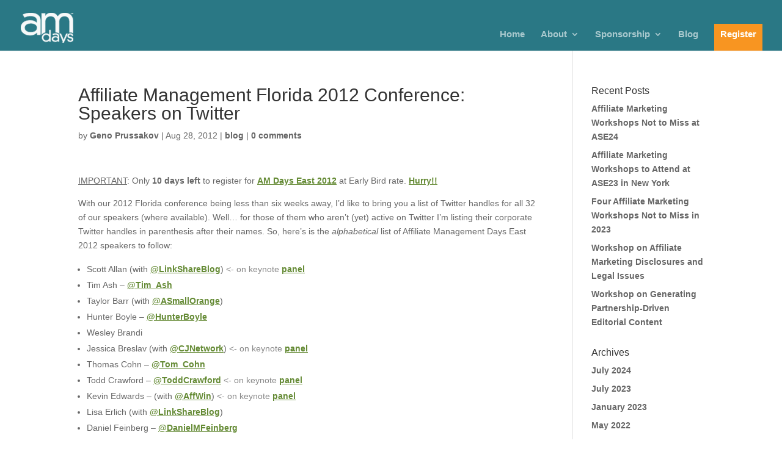

--- FILE ---
content_type: text/css
request_url: https://amdays.com/wp-content/themes/Divi_Child/style.css
body_size: -414
content:
/*
Theme Name: Divi-child
Description: Child theme for the Divi theme
Author:   Kevin Lane 
Template: Divi
*/

@import url("../Divi/style.css");


/* Start Custom Syyles */

/* Speakers Page */

h2.nameline {
	color:#FFF;
}

@media all and (max-width: 479px) {
.featuredhomebuttons{margin-bottom: -20px !important;}
}

@media all and (min-width: 480px) {
.featuredhomebuttons{margin-bottom:-225px !important;}
}

--- FILE ---
content_type: text/css
request_url: https://amdays.com/wp-content/et-cache/global/et-divi-customizer-global.min.css?ver=1765317976
body_size: 3219
content:
body,.et_pb_column_1_2 .et_quote_content blockquote cite,.et_pb_column_1_2 .et_link_content a.et_link_main_url,.et_pb_column_1_3 .et_quote_content blockquote cite,.et_pb_column_3_8 .et_quote_content blockquote cite,.et_pb_column_1_4 .et_quote_content blockquote cite,.et_pb_blog_grid .et_quote_content blockquote cite,.et_pb_column_1_3 .et_link_content a.et_link_main_url,.et_pb_column_3_8 .et_link_content a.et_link_main_url,.et_pb_column_1_4 .et_link_content a.et_link_main_url,.et_pb_blog_grid .et_link_content a.et_link_main_url,body .et_pb_bg_layout_light .et_pb_post p,body .et_pb_bg_layout_dark .et_pb_post p{font-size:14px}.et_pb_slide_content,.et_pb_best_value{font-size:15px}#et_search_icon:hover,.mobile_menu_bar:before,.mobile_menu_bar:after,.et_toggle_slide_menu:after,.et-social-icon a:hover,.et_pb_sum,.et_pb_pricing li a,.et_pb_pricing_table_button,.et_overlay:before,.entry-summary p.price ins,.et_pb_member_social_links a:hover,.et_pb_widget li a:hover,.et_pb_filterable_portfolio .et_pb_portfolio_filters li a.active,.et_pb_filterable_portfolio .et_pb_portofolio_pagination ul li a.active,.et_pb_gallery .et_pb_gallery_pagination ul li a.active,.wp-pagenavi span.current,.wp-pagenavi a:hover,.nav-single a,.tagged_as a,.posted_in a{color:#648a34}.et_pb_contact_submit,.et_password_protected_form .et_submit_button,.et_pb_bg_layout_light .et_pb_newsletter_button,.comment-reply-link,.form-submit .et_pb_button,.et_pb_bg_layout_light .et_pb_promo_button,.et_pb_bg_layout_light .et_pb_more_button,.et_pb_contact p input[type="checkbox"]:checked+label i:before,.et_pb_bg_layout_light.et_pb_module.et_pb_button{color:#648a34}.footer-widget h4{color:#648a34}.et-search-form,.nav li ul,.et_mobile_menu,.footer-widget li:before,.et_pb_pricing li:before,blockquote{border-color:#648a34}.et_pb_counter_amount,.et_pb_featured_table .et_pb_pricing_heading,.et_quote_content,.et_link_content,.et_audio_content,.et_pb_post_slider.et_pb_bg_layout_dark,.et_slide_in_menu_container,.et_pb_contact p input[type="radio"]:checked+label i:before{background-color:#648a34}a{color:#648a34}#main-header,#main-header .nav li ul,.et-search-form,#main-header .et_mobile_menu{background-color:#2a7885}#main-header .nav li ul{background-color:rgba(48,48,48,0.98)}.nav li ul{border-color:#eaa235}.et_secondary_nav_enabled #page-container #top-header{background-color:#648a34!important}#et-secondary-nav li ul{background-color:#648a34}.et_header_style_centered .mobile_nav .select_page,.et_header_style_split .mobile_nav .select_page,.et_nav_text_color_light #top-menu>li>a,.et_nav_text_color_dark #top-menu>li>a,#top-menu a,.et_mobile_menu li a,.et_nav_text_color_light .et_mobile_menu li a,.et_nav_text_color_dark .et_mobile_menu li a,#et_search_icon:before,.et_search_form_container input,span.et_close_search_field:after,#et-top-navigation .et-cart-info{color:rgba(255,255,255,0.6)}.et_search_form_container input::-moz-placeholder{color:rgba(255,255,255,0.6)}.et_search_form_container input::-webkit-input-placeholder{color:rgba(255,255,255,0.6)}.et_search_form_container input:-ms-input-placeholder{color:rgba(255,255,255,0.6)}#top-menu li a{font-size:15px}body.et_vertical_nav .container.et_search_form_container .et-search-form input{font-size:15px!important}#top-menu li.current-menu-ancestor>a,#top-menu li.current-menu-item>a,#top-menu li.current_page_item>a{color:#ffffff}#main-footer{background-color:#383838}#main-footer .footer-widget h4,#main-footer .widget_block h1,#main-footer .widget_block h2,#main-footer .widget_block h3,#main-footer .widget_block h4,#main-footer .widget_block h5,#main-footer .widget_block h6{color:#a7a9ac}.footer-widget li:before{border-color:#cccccc}#main-footer .footer-widget h4,#main-footer .widget_block h1,#main-footer .widget_block h2,#main-footer .widget_block h3,#main-footer .widget_block h4,#main-footer .widget_block h5,#main-footer .widget_block h6{font-weight:bold;font-style:normal;text-transform:none;text-decoration:none}#et-footer-nav{background-color:rgba(112,112,112,0.05)}#et-footer-nav .bottom-nav li.current-menu-item a{color:#ffffff}#footer-bottom{background-color:#848484}#footer-bottom .et-social-icon a{color:#ffffff}@media only screen and (min-width:981px){.et_pb_section{padding:1% 0}.et_pb_fullwidth_section{padding:0}.et_pb_row{padding:1% 0}.et_header_style_left #et-top-navigation,.et_header_style_split #et-top-navigation{padding:39px 0 0 0}.et_header_style_left #et-top-navigation nav>ul>li>a,.et_header_style_split #et-top-navigation nav>ul>li>a{padding-bottom:39px}.et_header_style_split .centered-inline-logo-wrap{width:78px;margin:-78px 0}.et_header_style_split .centered-inline-logo-wrap #logo{max-height:78px}.et_pb_svg_logo.et_header_style_split .centered-inline-logo-wrap #logo{height:78px}.et_header_style_centered #top-menu>li>a{padding-bottom:14px}.et_header_style_slide #et-top-navigation,.et_header_style_fullscreen #et-top-navigation{padding:30px 0 30px 0!important}.et_header_style_centered #main-header .logo_container{height:78px}.et_fixed_nav #page-container .et-fixed-header#top-header{background-color:#648a34!important}.et_fixed_nav #page-container .et-fixed-header#top-header #et-secondary-nav li ul{background-color:#648a34}.et-fixed-header#main-header,.et-fixed-header#main-header .nav li ul,.et-fixed-header .et-search-form{background-color:#383838}.et-fixed-header #top-menu a,.et-fixed-header #et_search_icon:before,.et-fixed-header #et_top_search .et-search-form input,.et-fixed-header .et_search_form_container input,.et-fixed-header .et_close_search_field:after,.et-fixed-header #et-top-navigation .et-cart-info{color:rgba(255,255,255,0.6)!important}.et-fixed-header .et_search_form_container input::-moz-placeholder{color:rgba(255,255,255,0.6)!important}.et-fixed-header .et_search_form_container input::-webkit-input-placeholder{color:rgba(255,255,255,0.6)!important}.et-fixed-header .et_search_form_container input:-ms-input-placeholder{color:rgba(255,255,255,0.6)!important}.et-fixed-header #top-menu li.current-menu-ancestor>a,.et-fixed-header #top-menu li.current-menu-item>a,.et-fixed-header #top-menu li.current_page_item>a{color:#ffffff!important}}@media only screen and (min-width:1350px){.et_pb_row{padding:13px 0}.et_pb_section{padding:13px 0}.single.et_pb_pagebuilder_layout.et_full_width_page .et_post_meta_wrapper{padding-top:40px}.et_pb_fullwidth_section{padding:0}}@media only screen and (max-width:980px){#main-header,#main-header .nav li ul,.et-search-form,#main-header .et_mobile_menu{background-color:rgba(53,53,53,0.96)}.et_header_style_centered .mobile_nav .select_page,.et_header_style_split .mobile_nav .select_page,.et_mobile_menu li a,.mobile_menu_bar:before,.et_nav_text_color_light #top-menu>li>a,.et_nav_text_color_dark #top-menu>li>a,#top-menu a,.et_mobile_menu li a,#et_search_icon:before,#et_top_search .et-search-form input,.et_search_form_container input,#et-top-navigation .et-cart-info{color:rgba(255,255,255,0.88)}.et_close_search_field:after{color:rgba(255,255,255,0.88)!important}.et_search_form_container input::-moz-placeholder{color:rgba(255,255,255,0.88)}.et_search_form_container input::-webkit-input-placeholder{color:rgba(255,255,255,0.88)}.et_search_form_container input:-ms-input-placeholder{color:rgba(255,255,255,0.88)}h1{font-size:26px}h2,.product .related h2,.et_pb_column_1_2 .et_quote_content blockquote p{font-size:22px}h3{font-size:18px}h4,.et_pb_circle_counter h3,.et_pb_number_counter h3,.et_pb_column_1_3 .et_pb_post h2,.et_pb_column_1_4 .et_pb_post h2,.et_pb_blog_grid h2,.et_pb_column_1_3 .et_quote_content blockquote p,.et_pb_column_3_8 .et_quote_content blockquote p,.et_pb_column_1_4 .et_quote_content blockquote p,.et_pb_blog_grid .et_quote_content blockquote p,.et_pb_column_1_3 .et_link_content h2,.et_pb_column_3_8 .et_link_content h2,.et_pb_column_1_4 .et_link_content h2,.et_pb_blog_grid .et_link_content h2,.et_pb_column_1_3 .et_audio_content h2,.et_pb_column_3_8 .et_audio_content h2,.et_pb_column_1_4 .et_audio_content h2,.et_pb_blog_grid .et_audio_content h2,.et_pb_column_3_8 .et_pb_audio_module_content h2,.et_pb_column_1_3 .et_pb_audio_module_content h2,.et_pb_gallery_grid .et_pb_gallery_item h3,.et_pb_portfolio_grid .et_pb_portfolio_item h2,.et_pb_filterable_portfolio_grid .et_pb_portfolio_item h2{font-size:15px}.et_pb_slider.et_pb_module .et_pb_slides .et_pb_slide_description .et_pb_slide_title{font-size:39px}.et_pb_gallery_grid .et_pb_gallery_item h3,.et_pb_portfolio_grid .et_pb_portfolio_item h2,.et_pb_filterable_portfolio_grid .et_pb_portfolio_item h2,.et_pb_column_1_4 .et_pb_audio_module_content h2{font-size:13px}h5{font-size:13px}h6{font-size:12px}}@media only screen and (max-width:767px){body,.et_pb_column_1_2 .et_quote_content blockquote cite,.et_pb_column_1_2 .et_link_content a.et_link_main_url,.et_pb_column_1_3 .et_quote_content blockquote cite,.et_pb_column_3_8 .et_quote_content blockquote cite,.et_pb_column_1_4 .et_quote_content blockquote cite,.et_pb_blog_grid .et_quote_content blockquote cite,.et_pb_column_1_3 .et_link_content a.et_link_main_url,.et_pb_column_3_8 .et_link_content a.et_link_main_url,.et_pb_column_1_4 .et_link_content a.et_link_main_url,.et_pb_blog_grid .et_link_content a.et_link_main_url{font-size:10px}.et_pb_slider.et_pb_module .et_pb_slides .et_pb_slide_content,.et_pb_best_value{font-size:11px}h1{font-size:22px}h2,.product .related h2,.et_pb_column_1_2 .et_quote_content blockquote p{font-size:18px}h3{font-size:16px}h4,.et_pb_circle_counter h3,.et_pb_number_counter h3,.et_pb_column_1_3 .et_pb_post h2,.et_pb_column_1_4 .et_pb_post h2,.et_pb_blog_grid h2,.et_pb_column_1_3 .et_quote_content blockquote p,.et_pb_column_3_8 .et_quote_content blockquote p,.et_pb_column_1_4 .et_quote_content blockquote p,.et_pb_blog_grid .et_quote_content blockquote p,.et_pb_column_1_3 .et_link_content h2,.et_pb_column_3_8 .et_link_content h2,.et_pb_column_1_4 .et_link_content h2,.et_pb_blog_grid .et_link_content h2,.et_pb_column_1_3 .et_audio_content h2,.et_pb_column_3_8 .et_audio_content h2,.et_pb_column_1_4 .et_audio_content h2,.et_pb_blog_grid .et_audio_content h2,.et_pb_column_3_8 .et_pb_audio_module_content h2,.et_pb_column_1_3 .et_pb_audio_module_content h2,.et_pb_gallery_grid .et_pb_gallery_item h3,.et_pb_portfolio_grid .et_pb_portfolio_item h2,.et_pb_filterable_portfolio_grid .et_pb_portfolio_item h2{font-size:13px}.et_pb_slider.et_pb_module .et_pb_slides .et_pb_slide_description .et_pb_slide_title{font-size:33px}.et_pb_gallery_grid .et_pb_gallery_item h3,.et_pb_portfolio_grid .et_pb_portfolio_item h2,.et_pb_filterable_portfolio_grid .et_pb_portfolio_item h2,.et_pb_column_1_4 .et_pb_audio_module_content h2{font-size:11px}h5{font-size:11px}h6{font-size:10px}.et_pb_section{padding:30px 0}.et_pb_section.et_pb_fullwidth_section{padding:0}.et_pb_row,.et_pb_column .et_pb_row_inner{padding:22px 0}}	h1,h2,h3,h4,h5,h6{font-family:'Droid Sans',sans-serif}body,input,textarea,select{font-family:'Droid Sans',sans-serif}.et_pb_pricing_heading h2{font-size:24px}.et_pb_best_value{font-size:20px}.et_pb_sum{font-size:44px}.et_pb_promo{padding:18px 27px!important}.et_pb_column_1_2 .et_pb_promo{padding:18px}.et_pb_column_1_3 .et_pb_promo{padding:18px}.et_pb_column_1_4 .et_pb_promo{padding:18px}#footer-bottom{margin-top:0!important}.hpregister a,.et-fixed-header #top-menu .hpregister a{background:#f89521;padding:10px;color:#FFF!important}#footer-bottom{background:#383838}#footer-bottom img{padding-right:15px}#footer-info{color:#fff}a#scroll-to-top{display:none!important}.bordertop{border-top:5px solid #d8d8d8}.borderhome{border-top:2px solid #d89a13}.borderbot{border-top:8px solid #f68e39}.et_header_style_left .logo_container{height:110%}.et-social-google-plus a.icon::before{content:'\e09d'}.et_header_style_left #et-top-navigation nav>ul>li>a,.et_header_style_split #et-top-navigation nav>ul>li>a{padding-bottom:20px}-webkit-transition:all 1s ease;.vita p.socialline{display:inline-block!important}hr{border:1px solid #efa54d}div[itemprop="description"]{display:block!important;clear:both!important}.vita{background:#ffffff;padding:15px;-moz-transition:all 1s ease;-o-transition:all 1s ease;-ms-transition:all 1s ease;transition:all 1s ease}.vita:hover{background:#fdf6ed;moz-transition:all 1s ease;-o-transition:all 1s ease;-ms-transition:all 1s ease;transition:all 1s ease;color:#fff}.speakerdiv,.speakerdiv:hover{moz-transition:all 1s ease;-o-transition:all 1s ease;-ms-transition:all 1s ease;transition:all 1s ease;float:none!important}.speakerdiv img{float:none!important;margin:auto;border-radius:10%}.speakerdiv p{font-size:13px!important;padding:0!important;moz-transition:all 1s ease;-o-transition:all 1s ease;-ms-transition:all 1s ease;transition:all 1s ease}.vita,.vita .nameline,.vita .jobline,.vita .companyline{color:#333!important}.single .et_post_meta_wrapper img{display:none}.gform_wrapper .gform_footer input[type=submit]{border: solid 0px #ffffff;border-radius: 3px;moz-border-radius: 3px;font-size: 17px;color: #FFF;padding: 4px 4px;background-color: #F89521;-webkit-transition:background-color 200ms ease-out 0.2s;-moz-transition:background-color 200ms ease-out 0.2s;-o-transition:background-color 200ms ease-out 0.2s;transition:background-color 200ms ease-out 0.2s;cursor:pointer}.gform_wrapper .gform_footer input[type=submit]:hover{background-color: #d17e1c;color:#FFF}.gform_wrapper input[type=text],.gform_wrapper input[type=url],.gform_wrapper input[type=email],.gform_wrapper input[type=tel],.gform_wrapper input[type=number],.gform_wrapper input[type=password],texture{color:#000;border-radius:8px!important;-moz-border-radius:5px!important;-khtml-border-radius:5px!important;-webkit-border-radius:5px!important;background:#d6d6d5;border:1px solid #a8aaad;-webkit-transition:all 1s ease;-moz-transition:all 1s ease;-o-transition:all 1s ease;-ms-transition:all 1s ease;transition:all 1s ease;padding:5px;font-size:14px}.gform_wrapper input[type=text]:hover,.gform_wrapper input[type=url]:hover,.gform_wrapper input[type=email]:hover,.gform_wrapper input[type=tel]:hover,.gform_wrapper input[type=number]:hover,.gform_wrapper input[type=password]:hover,textarea:hover{background:#c7c7c5;border:1px solid #999999;-webkit-transition:all 1s ease;-moz-transition:all 1s ease;-o-transition:all 1s ease;-ms-transition:all 1s ease;transition:all 1s ease}input[type=text]:focus,textarea:focus{box-shadow:0 0 5px rgba(255,255,255,1);border:1px solid rgba(255,255,255,1)!important}.gfield_required{color:rgba(128,64,152,1)!important}.gform_wrapper input{color:#dbdbdb}.category .et_pb_image_container img,.category .et_pb_post a img,.archive .et_pb_image_container img,.archive .et_pb_post a img{float:left;margin-right:10px;max-width:20%!important}.entry-content tr th,.entry-content thead th{color:#fff}@media all and (min-width:981px){.featured-ribbon{margin-top:-95px}.notes{min-height:200px;background:#fff;border:1px solid #2a7885}.notes:hover{border:1px solid #2d8391!important;-webkit-border-radius:5px;border-radius:5px}div.et_pb_pricing_table.et_pb_pricing_table_0,div.et_pb_pricing_table.et_pb_pricing_table_1,div.et_pb_pricing_table.et_pb_pricing_table_2,div.et_pb_pricing_table.et_pb_pricing_table_3{min-height:591px}#footer-info a{color:#FFF}}@media all and (max-width:980px){.featured-ribbon{margin-top:-115px}.featuredhomebuttons{margin-bottom:-220px!important}}.speakers .vita br{margin:0;padding:0;display:none}.ig_popup.ig_amaze .ig_button,.ig_popup.ig_amaze input[type="submit"],.ig_popup.ig_amaze input[type="button"]{background:#2ECB6F none repeat scroll 0% 0%;color:#FFF;font-family:Calibri,Candara,Segoe,"Segoe UI",Optima,Arial,sans-serif;font-size:1.3em;letter-spacing:1px;vertical-align:top;font-weight:700;text-align:center;line-height:1.8em;border-radius:3px;border-bottom:0.2em solid rgba(63,63,63,0.6);text-shadow:1px 1px 0px rgba(0,0,0,0.5);margin:0.5em auto 1.2em;width:100%!important;padding:0.3em 1em}.ig_popup{background-image:url(images/green_background.jpg)!important}div.et_pb_section.bordertop.et_pb_section_7.et_pb_with_background.et_section_regular{background-color:#3a3a3a}.current-post-ancestor a,.et-fixed-header .current-post-ancestor,li#menu-item-2449.blogmenu.menu-item.menu-item-type-taxonomy.menu-item-object-category.current-post-ancestor.current-menu-parent.current-post-parent.menu-item-2449 a{color:#f89521!important}#top-menu li.current-menu-ancestor>a,#top-menu li.current-menu-item>a{text-decoration:underline}a{text-decoration:underline;font-weight:700;color:#648a34}#footer-widgets{padding:3% 0px 0px}#footer-widgets{padding:0% 0px 0px!important;margin-top:-20px}#footer-bottom{margin-top:10px}@media all and (max-width:800px){#footer-bottom{margin-top:10px}.gears{display:none!important}}@media all and (min-width:801px){.gears{margin-bottom:-260px!important}}div.gform_footer.top_label{display:inline-block;margin:0!important;padding:0!important;clear:none!important}div.et_pb_pricing_table.et_pb_pricing_table_0,div.et_pb_pricing_table.et_pb_pricing_table_1,div.et_pb_pricing_table.et_pb_pricing_table_2,div.et_pb_pricing_table.et_pb_pricing_table_3{min-height:591px}.speakerdiv img{float:none!important;margin:auto;border-radius:10%;max-width:75px}.et_pb_gutters3 .et_pb_column_1_4,.et_pb_gutters3.et_pb_row .et_pb_column_1_4{width:20.875%}.speakerdiv h5{padding-bottom:0px}a .speakerdiv,.speakerdiv a{line-height:1.2em!important}img{vertical-align:top}.et_color_scheme_green #top-header{background:#648a34!important}h6{font-size:16px;font-weight:500;line-height:1em;text-decoration:underline;color:#648a34}h4{font-size:16px}.et_pb_gutters3.et_pb_footer_columns1 .footer-widget .fwidget{min-width:100%}#globalnewsletter p:first-child{float:left!important;margin-right:5px!important}#top-menu li li a{width:210px;padding:6px 6px;font-size:14px}.et-fixed-header #top-menu li a{font-size:14px}.FullSponsorList .SponsorCategory{font-weight:bold;font-size:24px;margin-top:50px}.FullSponsorList .SponsorContent img{float:left;margin:10px 10px 5px 0}.page .personcard .backgroundimage{width:100%;color:#000}.personprofile #sessionlink52431{display:none}.singleprofile .speaker.personcard{}.singleprofile .speaker.personcard .backgroundimage{background-image:none!important;background-color:rgba(255,255,255,0)!important}.singleprofile .speaker.personcard .gardient{background:transparent!important;background-color:rgba(255,255,255,0)!important}.singleprofile .speaker.personcard .glass{padding-left:0px;background:transparent!important;background-color:rgba(255,255,255,0)!important;border-bottom-color:rgba(255,255,255,0)!important}.singleprofile .speaker.personcard .infos{background:transparent!important;background-color:rgba(255,255,255,0)!important}.singleprofile .speaker.personcard .personpicture .img-person{border-color:#ffffff;margin-bottom:5px;padding-bottom:0px;width:30%;height:auto}.singleprofile .speaker.personcard .personpicture img{}.singleprofile .speaker.personcard .infos .nameline{margin-top:10px;margin-bottom:10px;padding:0px;color:#666666;font-weight:bold;line-height:130%}.singleprofile .speaker.personcard .infos .jobline{margin-top:10px;margin-bottom:10px;padding:0px;color:#666666;font-weight:normal;line-height:130%}.singleprofile .speaker.personcard .infos .companyline{margin-top:10px;margin-bottom:10px;padding:0px;color:#ffffff;font-weight:normal;line-height:130%;font-style:italic}.singleprofile .speaker.personcard .infos .companylogo{margin-top:10px;margin-bottom:10px;padding:0px;color:#ffffff}